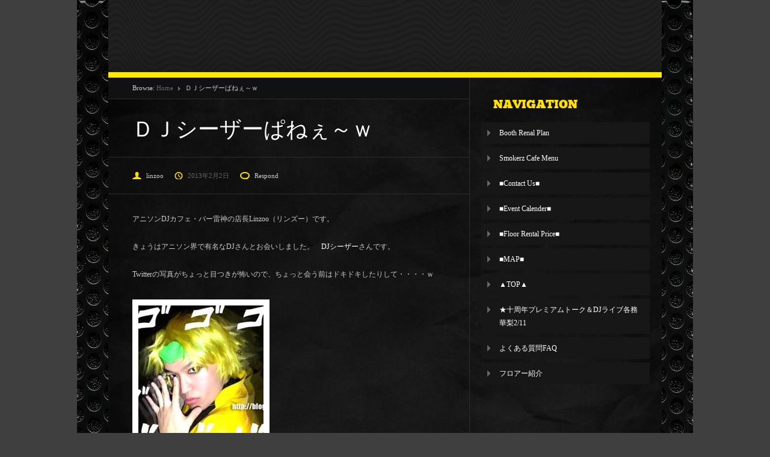

--- FILE ---
content_type: text/html; charset=UTF-8
request_url: http://www.raizeen.com/269
body_size: 16966
content:

<!DOCTYPE html>
<html lang="ja">
<head>
	<meta http-equiv="Content-Type" content="text/html; charset=UTF-8" />
	<meta name="viewport" content="width=device-width, initial-scale=1.0"/>
	<title>ＤＪシーザーぱねぇ～ｗ |</title>
	<link rel="stylesheet" href="http://www.raizeen.com/wp-content/themes/fanwood/style.css" type="text/css" media="all" />
	<link rel="profile" href="http://gmpg.org/xfn/11" />
	<link rel="pingback" href="http://www.raizeen.com/xmlrpc.php" />
	<meta name="generator" content="WordPress 3.5" />
<meta name="template" content="Fanwood 0.1.6.6" />
<link rel="alternate" type="application/rss+xml" title=" &raquo; フィード" href="http://www.raizeen.com/feed" />
<link rel="alternate" type="application/rss+xml" title=" &raquo; コメントフィード" href="http://www.raizeen.com/comments/feed" />
<link rel="alternate" type="application/rss+xml" title=" &raquo; ＤＪシーザーぱねぇ～ｗ のコメントのフィード" href="http://www.raizeen.com/269/feed" />
<script type='text/javascript' src='http://www.raizeen.com/wp-includes/js/jquery/jquery.js?ver=1.8.3'></script>
<script type='text/javascript' src='http://www.raizeen.com/wp-includes/js/comment-reply.min.js?ver=3.5'></script>
<link rel="EditURI" type="application/rsd+xml" title="RSD" href="http://www.raizeen.com/xmlrpc.php?rsd" />
<link rel="wlwmanifest" type="application/wlwmanifest+xml" href="http://www.raizeen.com/wp-includes/wlwmanifest.xml" /> 
<link rel='prev' title='NHKが取材に来た！！' href='http://www.raizeen.com/259' />
<link rel='next' title='私はアニクラ部で痩せました' href='http://www.raizeen.com/277' />
<link rel='shortlink' href='http://www.raizeen.com/?p=269' />

<!-- All in One SEO Pack 1.6.15.3 by Michael Torbert of Semper Fi Web Design[186,226] -->
<link rel="canonical" href="http://www.raizeen.com/269" />
<!-- /all in one seo pack -->
		<script type="text/javascript">

		  var _gaq = _gaq || [];
		  _gaq.push(['_setAccount', 'UA-37530157-1']);
		  _gaq.push(['_trackPageview']);

		  (function() {
		    var ga = document.createElement('script'); ga.type = 'text/javascript'; ga.async = true;
		    ga.src = ('https:' == document.location.protocol ? 'https://ssl' : 'http://www') + '.google-analytics.com/ga.js';
		    var s = document.getElementsByTagName('script')[0]; s.parentNode.insertBefore(ga, s);
		  })();

		</script>
	<style type="text/css" id="custom-background-css">
body.custom-background { background-color: #3f3f3f; background-image: url('http://www.raizeen.com/wp-content/uploads/2013/01/Industrial-metal-2.72.png'); background-repeat: repeat-y; background-position: top center; background-attachment: scroll; }
</style>
</head>

<body class="wordpress ltr ja parent-theme y2025 m12 d30 h01 tuesday logged-out custom-background singular singular-post singular-post-269 post-format-standard custom-background layout-default">

		
		
	
	<div id="container"><div class="container-wrap">

		
		<div id="header">

			
			<div class="wrap">

				<div id="branding">
														</div><!-- #branding -->
				
								
										
											
												
										
				
				
			</div><!-- .wrap -->

			
		</div><!-- #header -->

				
				
										
		
		<div id="main">

			<div class="wrap">

			
	
	<div id="content">

		
		<div class="hfeed">
		
			<div class="breadcrumb breadcrumbs"><div class="breadcrumb-trail"><span class="trail-before">Browse:</span> <a href="http://www.raizeen.com" title="" rel="home" class="trail-begin">Home</a> <span class="sep">&raquo;</span> <span class="trail-end">ＤＪシーザーぱねぇ～ｗ</span></div></div>		
			
			
				
					
					<div id="post-269" class="hentry post publish post-1 odd author-linzoo format-standard category-blog">

						
						<h1 class='post-title entry-title'><a href='http://www.raizeen.com/269'>ＤＪシーザーぱねぇ～ｗ</a></h1>						
						<div class="byline"><span class="author vcard"><a class="url fn n" href="http://www.raizeen.com/author/linzoo" title="linzoo">linzoo</a></span> <abbr class="published" title="土曜日, 2月 2nd, 2013, 2:31 am">2013年2月2日</abbr> <a class="comments-link" href="http://www.raizeen.com/269#respond" title="Comment on ＤＪシーザーぱねぇ～ｗ">Respond</a> </div>
												
						<div class="entry-content">
							
							<p>アニソンDJカフェ・バー雷神の店長Linzoo（リンズー）です。</p>
<p>きょうはアニソン界で有名なDJさんとお会いしました。　<a href="http://blogs.yahoo.co.jp/jojosong_dj_caesar" target="_blank">DJシーザー</a>さんです。</p>
<p>Twitterの写真がちょっと目つきが怖いので、ちょっと会う前はドキドキしたりして・・・・ｗ</p>
<p><img class="alignnone size-full wp-image-270" alt="DJ si-za-" src="http://www.raizeen.com/wp-content/uploads/2013/02/DJ-si-za-.jpg" width="208" height="245" /></p>
<p>↑こわいっっしょ？？　でも、お会いしたら全然怖くない顔で安心しました～むしろ、やさしい顔立ち？で写真と本当に同一人物なんだろうか？と思うほどでした。もしかしたら違うのかも・・・</p>
<p>さらに、お会いして真っ先に感じたのはｗ</p>
<p>やっぱりDJさんとかって、やかましい会場で会話するのに慣れている人は、声・・・おっきいっすねｗ　そういえば、<a href="http://takindahouse.blogspot.jp/" target="_blank">DJ　Tak</a>さんも声、大きかったなあ～私も、半年後ぐらいには声が大きくなっちゃうかもですｗ</p>
<p>シーザーさんから、いろいろなことを教えてもらいました。これから必要な機材やスピーカーの高さ、数が足りないこと、音質などなど、やっぱTakさんとほぼ同じことを言われましたｗｗ</p>
<p>今回はシーザーさんが機材をいろいろ持ち込んでくださるそうで、VJもしながらDJまでやってくださるそうです。</p>
<p>そして最後に帰るときまで、「ウーファーがあればなぁ～」「あればなぁ～」ずっといいながらでしたねｗ</p>
<p>なんとか店を軌道にのせてウーファーがんばって買います（＞＜　あ、プロジェクターもね、（これは<a href="http://yazrockett.com/" target="_blank">Yaz</a>さんにも言われたねｗ）　ちなみにYazりんのLiveは２月７日デス＠雷神</p>
<p>で！シーザーさんですが、イベントやりましょう～う～ん、どこがいいかなあ～　２日と３日はいけますよ！　と言われ、私「おお、じゃあそのあたりで！・・・（考えている）・・・あしたっすか？ｗ」</p>
<p>私も人から言われたスケジュールを前倒しにしたことはあっても、自分の都合で遅らせたりはできないタイプでしてｗ　（いや、なんかね、それをやると、意味不明ですが、負けた気がするんですよｗ）</p>
<p>「じゃっ、じゃあ～明日で！！（＞＜」と言ってしまいましたｗ</p>
<p>こういうスピード感ってすごく大事で、バーチャルワールドでも私は、そういうタイプだったでしょ？ｗ　リアルになっても、本質が同じだからやっちまうんですね。　自分でもよ～解りましたｗ</p>
<p>なのできょうは、明日のメニュー作ったり、酒屋さんを呼びつけて打ち合わせしたり、Webカメラを設置したりと、大忙しですｗ</p>
<p><img class="alignnone size-thumbnail wp-image-271" alt="IMG_0213" src="http://www.raizeen.com/wp-content/uploads/2013/02/IMG_0213-150x150.jpg" width="150" height="150" /> <img class="alignnone size-thumbnail wp-image-273" alt="IMG_0215" src="http://www.raizeen.com/wp-content/uploads/2013/02/IMG_0215-150x150.jpg" width="150" height="150" /><img class="alignnone size-thumbnail wp-image-274" alt="IMG_0216" src="http://www.raizeen.com/wp-content/uploads/2013/02/IMG_0216-150x150.jpg" width="150" height="150" /><img class="alignnone size-thumbnail wp-image-272" alt="IMG_0214" src="http://www.raizeen.com/wp-content/uploads/2013/02/IMG_0214-150x150.jpg" width="150" height="150" /></p>
<p>肝心の明日とあさってのLiveですが、シーザーさんと頭をひねって、「雷神・・・・う～ん、う～ん、なんにしますかね～」といいなあら、「雷神アニメ部は？」とか、部長シーザーで！とか、いいながら、結果</p>
<p>「雷神あにくら部Vol.1」に決定しました。　ペースは毎月第１土曜と日曜の午後から夜まで開催。</p>
<p>料金はTakさん等からも、ご提案いただいていたワンドリンク１０００円で、追加は１０００円で２ドリンクで、チケットあまった人は、後日でも通常営業の時に持ってきれくれれば、ワンドリンクと交換しますってスタイルでまずは、テストしたいと思います。</p>
<p>ただ瓶ビールだけは、チケット＋１００円って設定にしてみました。　それ以外の生ビール、カクテル、ソフトドリンクはオール５００円なんで、追加チケットでどんどんオーダーいただけます。</p>
<p>入り口に私の妻、Masoonが立っておりますので、そこでチケット（お店のイメージキャラクターである雷鳴あすかがプリントされたタグ）を購入してご入場くださいませ。</p>
<p>&nbsp;</p>
<p>うひゃ～たいへ～ん！とか言いながら、実は楽しいのであるｗｗ　なんつ～か、明日ご来店くださった皆さんが、おおおお　とか、言う顔を思い浮かべるとねぇ～</p>
<p>まあたしかに、新米店長なのでおつりの計算を間違えたり、ドリンク出すのが遅くなったりなんてことは、きっとあるとは思うのですが、それを差し引いても自分の箱でたくさんの方が楽しむ絵柄を想像すると嬉しくなってしまいますねい～(&#8220;⌒∇⌒&#8221;)</p>
<p>明日とあさって、できるだけ機敏に動くつもりですので、ご来店予定のみなさま、どうぞ長い目で見てやってください＞＜</p>
<p>これからのお店です、みなさんの「もっと、こんなだったら面白いのに～もっと、こんなだったら楽しめるのに～」というご意見とともに皆さんに取っての「俺んち！」になりたいので、いろいろ教えてくださいね。</p>
<p>そして今日は、KOTESUさんたちがラジオの打ち合わせにもご来店くださいました。これはまた後日ご報告しますが、３月３０日に生放送という方向でスケジュールが決まりましたので、V-RAVEさんよろしくお願いします！！</p>
<p>バーチャルとリアル！普通につないじゃいましょうね～～</p>
							
						</div><!-- .entry-content -->
						
						
						<div class="entry-meta"><span class="category"><a href="http://www.raizeen.com/category/blog" rel="tag">日記</a><span class="after">, </span></span> </div>
						
					</div><!-- .hentry -->

										
					
					
					
<div id="comments-template">

	<div class="comments-wrap">

		<div id="comments">

			
			
		</div><!-- #comments -->

										<div id="respond">
				<h3 id="reply-title">Post Comment <small><a rel="nofollow" id="cancel-comment-reply-link" href="/269#respond" style="display:none;">Click here to cancel reply.</a></small></h3>
									<form action="http://www.raizeen.com/wp-comments-post.php" method="post" id="commentform">
																										<p class="form-author req"><label for="author">Name <span class="required">*</span> </label> <input type="text" class="text-input" name="author" id="author" value="" size="40" /></p>
<p class="form-email req"><label for="email">Email <span class="required">*</span> </label> <input type="text" class="text-input" name="email" id="email" value="" size="40" /></p>
<p class="form-url"><label for="url">Website</label><input type="text" class="text-input" name="url" id="url" value="" size="40" /></p>
												<p class="form-textarea req"><label for="comment">Comment</label><textarea name="comment" id="comment" cols="60" rows="10"></textarea></p>												<p class="form-submit">
							<input name="submit" type="submit" id="submit" value="Post Comment" />
							<input type='hidden' name='comment_post_ID' value='269' id='comment_post_ID' />
<input type='hidden' name='comment_parent' id='comment_parent' value='0' />
						</p>
						<p style="display: none;"><input type="hidden" id="akismet_comment_nonce" name="akismet_comment_nonce" value="1965d6352f" /></p>					</form>
							</div><!-- #respond -->
						
	</div><!-- .comments-wrap -->

</div><!-- #comments-template -->
				
						
			
		</div><!-- .hfeed -->
		
		
		
	

		<div class="loop-nav">
			<a href="http://www.raizeen.com/259" rel="prev"><span class="previous"><span class="meta-nav">&larr;</span> Previous</span></a>			<a href="http://www.raizeen.com/277" rel="next"><span class="next">Next <span class="meta-nav">&rarr;</span></span></a>		</div><!-- .loop-nav -->

	
	</div><!-- #content -->

	

								
				
	
	<div id="sidebar-secondary" class="sidebar">

		
		<div id="hybrid-nav-menu-2" class="widget nav-menu widget-nav-menu"><div class="widget-wrap widget-inside"><h3 class="widget-title">Navigation</h3><div class="nav-menu"><ul><li class="page_item page-item-2485"><a href="http://www.raizeen.com/booth-renal-plan">Booth Renal Plan</a></li><li class="page_item page-item-2412"><a href="http://www.raizeen.com/smokerz-cafe-menu">Smokerz Cafe Menu</a></li><li class="page_item page-item-2401"><a href="http://www.raizeen.com/%e2%96%a0contact-us%e2%96%a0">■Contact Us■</a></li><li class="page_item page-item-127"><a href="http://www.raizeen.com/calender">■Event Calender■</a></li><li class="page_item page-item-2369"><a href="http://www.raizeen.com/%e2%96%a0floor-rental-price%e2%96%a0">■Floor Rental Price■</a></li><li class="page_item page-item-2353"><a href="http://www.raizeen.com/%e2%96%a0map%e2%96%a0">■MAP■</a></li><li class="page_item page-item-2350"><a href="http://www.raizeen.com/">▲TOP▲</a></li><li class="page_item page-item-2617"><a href="http://www.raizeen.com/10anniv_liv">★十周年プレミアムトーク＆DJライブ各務華梨2/11</a></li><li class="page_item page-item-1705"><a href="http://www.raizeen.com/%e3%82%88%e3%81%8f%e3%81%82%e3%82%8b%e8%b3%aa%e5%95%8ffaq">よくある質問FAQ</a></li><li class="page_item page-item-2520"><a href="http://www.raizeen.com/%e3%83%95%e3%83%ad%e3%82%a2%e3%83%bc%e7%b4%b9%e4%bb%8b">フロアー紹介</a></li></ul></div></div></div>
		
	</div><!-- #sidebar-secondary -->

	

				
			</div><!-- .wrap -->

		</div><!-- #main -->
		
		
	</div></div><!-- #container -->

			
					
			
	
	<div id="footer">

		
		<div class="footer-wrap">
			
			
			<p class="copyright">Copyright &#169; 2025 <a class="site-link" href="http://www.raizeen.com" title="" rel="home"><span></span></a>.</p>

<p class="credit">Powered by <a class="wp-link" href="http://wordpress.org" title="State-of-the-art semantic personal publishing platform"><span>WordPress</span></a> and <a class="theme-link" href="http://devpress.com/themes/fanwood" title="Fanwood WordPress Theme"><span>Fanwood</span></a>.</p>
			
		</div><!-- .wrap -->

		
	</div><!-- #footer -->

	
	<script type='text/javascript' src='http://www.raizeen.com/wp-includes/js/jquery/ui/jquery.ui.core.min.js?ver=1.9.2'></script>
<script type='text/javascript' src='http://www.raizeen.com/wp-includes/js/jquery/ui/jquery.ui.widget.min.js?ver=1.9.2'></script>
<script type='text/javascript' src='http://www.raizeen.com/wp-includes/js/jquery/ui/jquery.ui.accordion.min.js?ver=1.9.2'></script>
<script type='text/javascript' src='http://www.raizeen.com/wp-includes/js/jquery/ui/jquery.ui.tabs.min.js?ver=1.9.2'></script>
<script type='text/javascript' src='http://www.raizeen.com/wp-content/themes/fanwood/js/fanwood.js?ver=201200215'></script>
<script type='text/javascript' src='http://www.raizeen.com/wp-content/themes/fanwood/js/fanwood-ui.js?ver=20120413'></script>
<script type='text/javascript' src='http://www.raizeen.com/wp-content/themes/fanwood/library/js/drop-downs.js?ver=20110920'></script>

</body>
</html>

--- FILE ---
content_type: application/javascript
request_url: http://www.raizeen.com/wp-content/themes/fanwood/js/fanwood-ui.js?ver=20120413
body_size: 226
content:
/**
 * Fanwood theme jQuery.
 */
$j = jQuery.noConflict();

$j(document).ready(
	function() {

		$j('.ui-accordion').accordion({
			clearStyle: true,
			navigation: true
		});
		
		$j('.ui-tabs').tabs();

	}
);